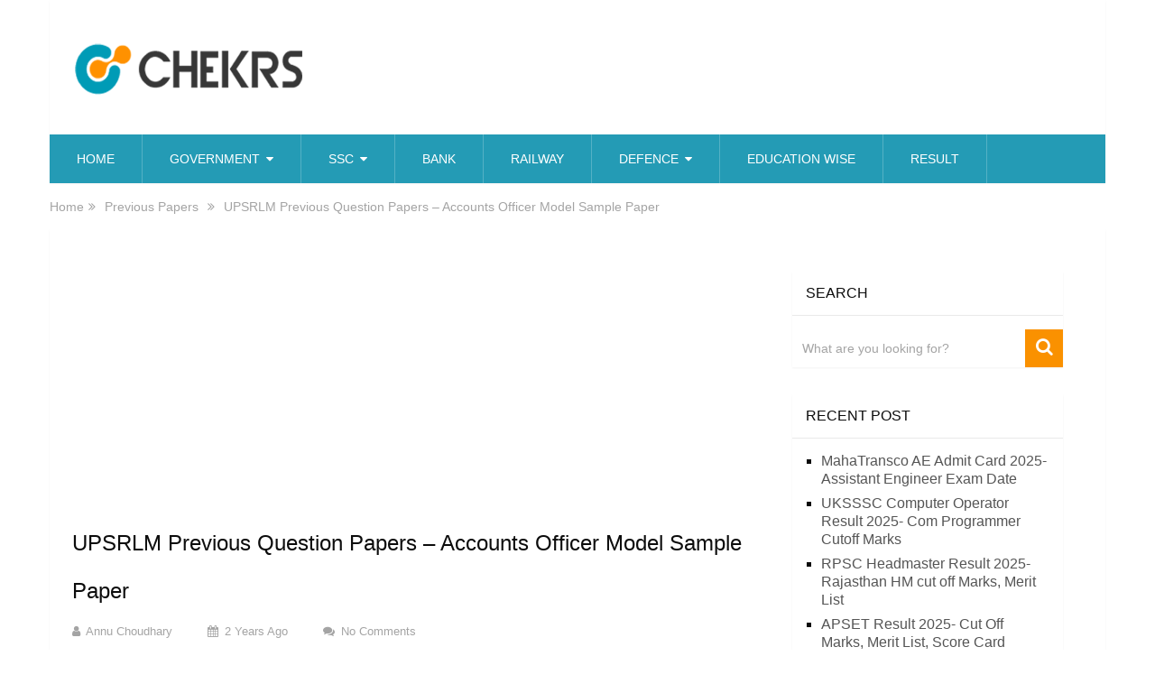

--- FILE ---
content_type: text/html; charset=UTF-8
request_url: https://jobs.chekrs.com/upsrlm-previous-question-papers/
body_size: 15899
content:
<!DOCTYPE html>
<html class="no-js" lang="en-US">
<head>
	<meta charset="UTF-8">
	<!-- Always force latest IE rendering engine (even in intranet) & Chrome Frame -->
	<!--[if IE ]>
	<meta http-equiv="X-UA-Compatible" content="IE=edge,chrome=1">
	<![endif]-->
	<link rel="profile" href="https://gmpg.org/xfn/11" />
	
                    <link rel="icon" href="https://jobs.chekrs.com/wp-content/uploads/2017/02/1-1.png" sizes="32x32" />                    
                    <meta name="msapplication-TileImage" content="https://jobs.chekrs.com/wp-content/uploads/2017/02/1-1.png">        
                    <link rel="apple-touch-icon-precomposed" href="https://jobs.chekrs.com/wp-content/uploads/2017/02/1-1.png">        
                    <meta name="viewport" content="width=device-width, initial-scale=1">
            <meta name="apple-mobile-web-app-capable" content="yes">
            <meta name="apple-mobile-web-app-status-bar-style" content="black">
        
                        <link rel="prefetch" href="https://jobs.chekrs.com">
                <link rel="prerender" href="https://jobs.chekrs.com">
            	<link rel="pingback" href="https://jobs.chekrs.com/xmlrpc.php" />
	<meta name='robots' content='index, follow, max-image-preview:large, max-snippet:-1, max-video-preview:-1' />
<script type="text/javascript">document.documentElement.className = document.documentElement.className.replace( /\bno-js\b/,'js' );</script>
	<!-- This site is optimized with the Yoast SEO plugin v20.6 - https://yoast.com/wordpress/plugins/seo/ -->
	<title>UPSRLM Previous Question Papers - Accounts Officer Model Sample Paper</title>
	<meta name="description" content="UPSRLM Previous Question Papers: UP Block Mission Officer Model Paper Pdf and Download Accounts/ Assistant Officer Old Sample Papers in Hindi at sids.co.in." />
	<link rel="canonical" href="https://jobs.chekrs.com/upsrlm-previous-question-papers/" />
	<meta property="og:locale" content="en_US" />
	<meta property="og:type" content="article" />
	<meta property="og:title" content="UPSRLM Previous Question Papers - Accounts Officer Model Sample Paper" />
	<meta property="og:description" content="UPSRLM Previous Question Papers: UP Block Mission Officer Model Paper Pdf and Download Accounts/ Assistant Officer Old Sample Papers in Hindi at sids.co.in." />
	<meta property="og:url" content="https://jobs.chekrs.com/upsrlm-previous-question-papers/" />
	<meta property="og:site_name" content="jobs.chekrs.com- India&#039;s Best Job Portal" />
	<meta property="article:published_time" content="2024-04-02T22:13:03+00:00" />
	<meta property="article:modified_time" content="2024-04-03T12:40:40+00:00" />
	<meta name="author" content="Annu Choudhary" />
	<meta name="twitter:card" content="summary_large_image" />
	<meta name="twitter:title" content="UPSRLM Previous Question Papers - Accounts Officer Model Sample Paper" />
	<meta name="twitter:description" content="UPSRLM Previous Question Papers: UP Block Mission Officer Model Paper Pdf and Download Accounts/ Assistant Officer Old Sample Papers in Hindi at sids.co.in." />
	<meta name="twitter:label1" content="Written by" />
	<meta name="twitter:data1" content="Annu Choudhary" />
	<meta name="twitter:label2" content="Est. reading time" />
	<meta name="twitter:data2" content="3 minutes" />
	<script type="application/ld+json" class="yoast-schema-graph">{"@context":"https://schema.org","@graph":[{"@type":"WebPage","@id":"https://jobs.chekrs.com/upsrlm-previous-question-papers/","url":"https://jobs.chekrs.com/upsrlm-previous-question-papers/","name":"UPSRLM Previous Question Papers - Accounts Officer Model Sample Paper","isPartOf":{"@id":"https://jobs.chekrs.com/#website"},"datePublished":"2024-04-02T22:13:03+00:00","dateModified":"2024-04-03T12:40:40+00:00","author":{"@id":"https://jobs.chekrs.com/#/schema/person/a5a5a6c935dcebdf672adaa519099ad4"},"description":"UPSRLM Previous Question Papers: UP Block Mission Officer Model Paper Pdf and Download Accounts/ Assistant Officer Old Sample Papers in Hindi at sids.co.in.","breadcrumb":{"@id":"https://jobs.chekrs.com/upsrlm-previous-question-papers/#breadcrumb"},"inLanguage":"en-US","potentialAction":[{"@type":"ReadAction","target":["https://jobs.chekrs.com/upsrlm-previous-question-papers/"]}]},{"@type":"BreadcrumbList","@id":"https://jobs.chekrs.com/upsrlm-previous-question-papers/#breadcrumb","itemListElement":[{"@type":"ListItem","position":1,"name":"Home","item":"https://jobs.chekrs.com/"},{"@type":"ListItem","position":2,"name":"UPSRLM Previous Question Papers &#8211; Accounts Officer Model Sample Paper"}]},{"@type":"WebSite","@id":"https://jobs.chekrs.com/#website","url":"https://jobs.chekrs.com/","name":"jobs.chekrs.com- India&#039;s Best Job Portal","description":"Choose Your Career Path","potentialAction":[{"@type":"SearchAction","target":{"@type":"EntryPoint","urlTemplate":"https://jobs.chekrs.com/?s={search_term_string}"},"query-input":"required name=search_term_string"}],"inLanguage":"en-US"},{"@type":"Person","@id":"https://jobs.chekrs.com/#/schema/person/a5a5a6c935dcebdf672adaa519099ad4","name":"Annu Choudhary","sameAs":["https://jobs.chekrs.com","https://www.youtube.com/channel/UC1N838BJLYpmmG6iXTq9AOA?sub_confirmation=1&app=desktop"],"url":"https://jobs.chekrs.com/author/prabhu/"}]}</script>
	<!-- / Yoast SEO plugin. -->


<link rel='dns-prefetch' href='//s.w.org' />
<link rel="alternate" type="application/rss+xml" title="jobs.chekrs.com- India&#039;s Best Job Portal &raquo; Feed" href="https://jobs.chekrs.com/feed/" />
<link rel="alternate" type="application/rss+xml" title="jobs.chekrs.com- India&#039;s Best Job Portal &raquo; Comments Feed" href="https://jobs.chekrs.com/comments/feed/" />
<link rel="alternate" type="application/rss+xml" title="jobs.chekrs.com- India&#039;s Best Job Portal &raquo; UPSRLM Previous Question Papers &#8211; Accounts Officer Model Sample Paper Comments Feed" href="https://jobs.chekrs.com/upsrlm-previous-question-papers/feed/" />
<script type="text/javascript">
window._wpemojiSettings = {"baseUrl":"https:\/\/s.w.org\/images\/core\/emoji\/14.0.0\/72x72\/","ext":".png","svgUrl":"https:\/\/s.w.org\/images\/core\/emoji\/14.0.0\/svg\/","svgExt":".svg","source":{"concatemoji":"https:\/\/jobs.chekrs.com\/wp-includes\/js\/wp-emoji-release.min.js"}};
/*! This file is auto-generated */
!function(e,a,t){var n,r,o,i=a.createElement("canvas"),p=i.getContext&&i.getContext("2d");function s(e,t){var a=String.fromCharCode,e=(p.clearRect(0,0,i.width,i.height),p.fillText(a.apply(this,e),0,0),i.toDataURL());return p.clearRect(0,0,i.width,i.height),p.fillText(a.apply(this,t),0,0),e===i.toDataURL()}function c(e){var t=a.createElement("script");t.src=e,t.defer=t.type="text/javascript",a.getElementsByTagName("head")[0].appendChild(t)}for(o=Array("flag","emoji"),t.supports={everything:!0,everythingExceptFlag:!0},r=0;r<o.length;r++)t.supports[o[r]]=function(e){if(!p||!p.fillText)return!1;switch(p.textBaseline="top",p.font="600 32px Arial",e){case"flag":return s([127987,65039,8205,9895,65039],[127987,65039,8203,9895,65039])?!1:!s([55356,56826,55356,56819],[55356,56826,8203,55356,56819])&&!s([55356,57332,56128,56423,56128,56418,56128,56421,56128,56430,56128,56423,56128,56447],[55356,57332,8203,56128,56423,8203,56128,56418,8203,56128,56421,8203,56128,56430,8203,56128,56423,8203,56128,56447]);case"emoji":return!s([129777,127995,8205,129778,127999],[129777,127995,8203,129778,127999])}return!1}(o[r]),t.supports.everything=t.supports.everything&&t.supports[o[r]],"flag"!==o[r]&&(t.supports.everythingExceptFlag=t.supports.everythingExceptFlag&&t.supports[o[r]]);t.supports.everythingExceptFlag=t.supports.everythingExceptFlag&&!t.supports.flag,t.DOMReady=!1,t.readyCallback=function(){t.DOMReady=!0},t.supports.everything||(n=function(){t.readyCallback()},a.addEventListener?(a.addEventListener("DOMContentLoaded",n,!1),e.addEventListener("load",n,!1)):(e.attachEvent("onload",n),a.attachEvent("onreadystatechange",function(){"complete"===a.readyState&&t.readyCallback()})),(e=t.source||{}).concatemoji?c(e.concatemoji):e.wpemoji&&e.twemoji&&(c(e.twemoji),c(e.wpemoji)))}(window,document,window._wpemojiSettings);
</script>
<style type="text/css">
img.wp-smiley,
img.emoji {
	display: inline !important;
	border: none !important;
	box-shadow: none !important;
	height: 1em !important;
	width: 1em !important;
	margin: 0 0.07em !important;
	vertical-align: -0.1em !important;
	background: none !important;
	padding: 0 !important;
}
</style>
	<link rel='stylesheet' id='wp-block-library-css'  href='https://jobs.chekrs.com/wp-includes/css/dist/block-library/style.min.css' type='text/css' media='all' />
<style id='wp-block-library-theme-inline-css' type='text/css'>
.wp-block-audio figcaption{color:#555;font-size:13px;text-align:center}.is-dark-theme .wp-block-audio figcaption{color:hsla(0,0%,100%,.65)}.wp-block-code{border:1px solid #ccc;border-radius:4px;font-family:Menlo,Consolas,monaco,monospace;padding:.8em 1em}.wp-block-embed figcaption{color:#555;font-size:13px;text-align:center}.is-dark-theme .wp-block-embed figcaption{color:hsla(0,0%,100%,.65)}.blocks-gallery-caption{color:#555;font-size:13px;text-align:center}.is-dark-theme .blocks-gallery-caption{color:hsla(0,0%,100%,.65)}.wp-block-image figcaption{color:#555;font-size:13px;text-align:center}.is-dark-theme .wp-block-image figcaption{color:hsla(0,0%,100%,.65)}.wp-block-pullquote{border-top:4px solid;border-bottom:4px solid;margin-bottom:1.75em;color:currentColor}.wp-block-pullquote__citation,.wp-block-pullquote cite,.wp-block-pullquote footer{color:currentColor;text-transform:uppercase;font-size:.8125em;font-style:normal}.wp-block-quote{border-left:.25em solid;margin:0 0 1.75em;padding-left:1em}.wp-block-quote cite,.wp-block-quote footer{color:currentColor;font-size:.8125em;position:relative;font-style:normal}.wp-block-quote.has-text-align-right{border-left:none;border-right:.25em solid;padding-left:0;padding-right:1em}.wp-block-quote.has-text-align-center{border:none;padding-left:0}.wp-block-quote.is-large,.wp-block-quote.is-style-large,.wp-block-quote.is-style-plain{border:none}.wp-block-search .wp-block-search__label{font-weight:700}:where(.wp-block-group.has-background){padding:1.25em 2.375em}.wp-block-separator.has-css-opacity{opacity:.4}.wp-block-separator{border:none;border-bottom:2px solid;margin-left:auto;margin-right:auto}.wp-block-separator.has-alpha-channel-opacity{opacity:1}.wp-block-separator:not(.is-style-wide):not(.is-style-dots){width:100px}.wp-block-separator.has-background:not(.is-style-dots){border-bottom:none;height:1px}.wp-block-separator.has-background:not(.is-style-wide):not(.is-style-dots){height:2px}.wp-block-table thead{border-bottom:3px solid}.wp-block-table tfoot{border-top:3px solid}.wp-block-table td,.wp-block-table th{padding:.5em;border:1px solid;word-break:normal}.wp-block-table figcaption{color:#555;font-size:13px;text-align:center}.is-dark-theme .wp-block-table figcaption{color:hsla(0,0%,100%,.65)}.wp-block-video figcaption{color:#555;font-size:13px;text-align:center}.is-dark-theme .wp-block-video figcaption{color:hsla(0,0%,100%,.65)}.wp-block-template-part.has-background{padding:1.25em 2.375em;margin-top:0;margin-bottom:0}
</style>
<style id='global-styles-inline-css' type='text/css'>
body{--wp--preset--color--black: #000000;--wp--preset--color--cyan-bluish-gray: #abb8c3;--wp--preset--color--white: #ffffff;--wp--preset--color--pale-pink: #f78da7;--wp--preset--color--vivid-red: #cf2e2e;--wp--preset--color--luminous-vivid-orange: #ff6900;--wp--preset--color--luminous-vivid-amber: #fcb900;--wp--preset--color--light-green-cyan: #7bdcb5;--wp--preset--color--vivid-green-cyan: #00d084;--wp--preset--color--pale-cyan-blue: #8ed1fc;--wp--preset--color--vivid-cyan-blue: #0693e3;--wp--preset--color--vivid-purple: #9b51e0;--wp--preset--gradient--vivid-cyan-blue-to-vivid-purple: linear-gradient(135deg,rgba(6,147,227,1) 0%,rgb(155,81,224) 100%);--wp--preset--gradient--light-green-cyan-to-vivid-green-cyan: linear-gradient(135deg,rgb(122,220,180) 0%,rgb(0,208,130) 100%);--wp--preset--gradient--luminous-vivid-amber-to-luminous-vivid-orange: linear-gradient(135deg,rgba(252,185,0,1) 0%,rgba(255,105,0,1) 100%);--wp--preset--gradient--luminous-vivid-orange-to-vivid-red: linear-gradient(135deg,rgba(255,105,0,1) 0%,rgb(207,46,46) 100%);--wp--preset--gradient--very-light-gray-to-cyan-bluish-gray: linear-gradient(135deg,rgb(238,238,238) 0%,rgb(169,184,195) 100%);--wp--preset--gradient--cool-to-warm-spectrum: linear-gradient(135deg,rgb(74,234,220) 0%,rgb(151,120,209) 20%,rgb(207,42,186) 40%,rgb(238,44,130) 60%,rgb(251,105,98) 80%,rgb(254,248,76) 100%);--wp--preset--gradient--blush-light-purple: linear-gradient(135deg,rgb(255,206,236) 0%,rgb(152,150,240) 100%);--wp--preset--gradient--blush-bordeaux: linear-gradient(135deg,rgb(254,205,165) 0%,rgb(254,45,45) 50%,rgb(107,0,62) 100%);--wp--preset--gradient--luminous-dusk: linear-gradient(135deg,rgb(255,203,112) 0%,rgb(199,81,192) 50%,rgb(65,88,208) 100%);--wp--preset--gradient--pale-ocean: linear-gradient(135deg,rgb(255,245,203) 0%,rgb(182,227,212) 50%,rgb(51,167,181) 100%);--wp--preset--gradient--electric-grass: linear-gradient(135deg,rgb(202,248,128) 0%,rgb(113,206,126) 100%);--wp--preset--gradient--midnight: linear-gradient(135deg,rgb(2,3,129) 0%,rgb(40,116,252) 100%);--wp--preset--duotone--dark-grayscale: url('#wp-duotone-dark-grayscale');--wp--preset--duotone--grayscale: url('#wp-duotone-grayscale');--wp--preset--duotone--purple-yellow: url('#wp-duotone-purple-yellow');--wp--preset--duotone--blue-red: url('#wp-duotone-blue-red');--wp--preset--duotone--midnight: url('#wp-duotone-midnight');--wp--preset--duotone--magenta-yellow: url('#wp-duotone-magenta-yellow');--wp--preset--duotone--purple-green: url('#wp-duotone-purple-green');--wp--preset--duotone--blue-orange: url('#wp-duotone-blue-orange');--wp--preset--font-size--small: 13px;--wp--preset--font-size--medium: 20px;--wp--preset--font-size--large: 36px;--wp--preset--font-size--x-large: 42px;}.has-black-color{color: var(--wp--preset--color--black) !important;}.has-cyan-bluish-gray-color{color: var(--wp--preset--color--cyan-bluish-gray) !important;}.has-white-color{color: var(--wp--preset--color--white) !important;}.has-pale-pink-color{color: var(--wp--preset--color--pale-pink) !important;}.has-vivid-red-color{color: var(--wp--preset--color--vivid-red) !important;}.has-luminous-vivid-orange-color{color: var(--wp--preset--color--luminous-vivid-orange) !important;}.has-luminous-vivid-amber-color{color: var(--wp--preset--color--luminous-vivid-amber) !important;}.has-light-green-cyan-color{color: var(--wp--preset--color--light-green-cyan) !important;}.has-vivid-green-cyan-color{color: var(--wp--preset--color--vivid-green-cyan) !important;}.has-pale-cyan-blue-color{color: var(--wp--preset--color--pale-cyan-blue) !important;}.has-vivid-cyan-blue-color{color: var(--wp--preset--color--vivid-cyan-blue) !important;}.has-vivid-purple-color{color: var(--wp--preset--color--vivid-purple) !important;}.has-black-background-color{background-color: var(--wp--preset--color--black) !important;}.has-cyan-bluish-gray-background-color{background-color: var(--wp--preset--color--cyan-bluish-gray) !important;}.has-white-background-color{background-color: var(--wp--preset--color--white) !important;}.has-pale-pink-background-color{background-color: var(--wp--preset--color--pale-pink) !important;}.has-vivid-red-background-color{background-color: var(--wp--preset--color--vivid-red) !important;}.has-luminous-vivid-orange-background-color{background-color: var(--wp--preset--color--luminous-vivid-orange) !important;}.has-luminous-vivid-amber-background-color{background-color: var(--wp--preset--color--luminous-vivid-amber) !important;}.has-light-green-cyan-background-color{background-color: var(--wp--preset--color--light-green-cyan) !important;}.has-vivid-green-cyan-background-color{background-color: var(--wp--preset--color--vivid-green-cyan) !important;}.has-pale-cyan-blue-background-color{background-color: var(--wp--preset--color--pale-cyan-blue) !important;}.has-vivid-cyan-blue-background-color{background-color: var(--wp--preset--color--vivid-cyan-blue) !important;}.has-vivid-purple-background-color{background-color: var(--wp--preset--color--vivid-purple) !important;}.has-black-border-color{border-color: var(--wp--preset--color--black) !important;}.has-cyan-bluish-gray-border-color{border-color: var(--wp--preset--color--cyan-bluish-gray) !important;}.has-white-border-color{border-color: var(--wp--preset--color--white) !important;}.has-pale-pink-border-color{border-color: var(--wp--preset--color--pale-pink) !important;}.has-vivid-red-border-color{border-color: var(--wp--preset--color--vivid-red) !important;}.has-luminous-vivid-orange-border-color{border-color: var(--wp--preset--color--luminous-vivid-orange) !important;}.has-luminous-vivid-amber-border-color{border-color: var(--wp--preset--color--luminous-vivid-amber) !important;}.has-light-green-cyan-border-color{border-color: var(--wp--preset--color--light-green-cyan) !important;}.has-vivid-green-cyan-border-color{border-color: var(--wp--preset--color--vivid-green-cyan) !important;}.has-pale-cyan-blue-border-color{border-color: var(--wp--preset--color--pale-cyan-blue) !important;}.has-vivid-cyan-blue-border-color{border-color: var(--wp--preset--color--vivid-cyan-blue) !important;}.has-vivid-purple-border-color{border-color: var(--wp--preset--color--vivid-purple) !important;}.has-vivid-cyan-blue-to-vivid-purple-gradient-background{background: var(--wp--preset--gradient--vivid-cyan-blue-to-vivid-purple) !important;}.has-light-green-cyan-to-vivid-green-cyan-gradient-background{background: var(--wp--preset--gradient--light-green-cyan-to-vivid-green-cyan) !important;}.has-luminous-vivid-amber-to-luminous-vivid-orange-gradient-background{background: var(--wp--preset--gradient--luminous-vivid-amber-to-luminous-vivid-orange) !important;}.has-luminous-vivid-orange-to-vivid-red-gradient-background{background: var(--wp--preset--gradient--luminous-vivid-orange-to-vivid-red) !important;}.has-very-light-gray-to-cyan-bluish-gray-gradient-background{background: var(--wp--preset--gradient--very-light-gray-to-cyan-bluish-gray) !important;}.has-cool-to-warm-spectrum-gradient-background{background: var(--wp--preset--gradient--cool-to-warm-spectrum) !important;}.has-blush-light-purple-gradient-background{background: var(--wp--preset--gradient--blush-light-purple) !important;}.has-blush-bordeaux-gradient-background{background: var(--wp--preset--gradient--blush-bordeaux) !important;}.has-luminous-dusk-gradient-background{background: var(--wp--preset--gradient--luminous-dusk) !important;}.has-pale-ocean-gradient-background{background: var(--wp--preset--gradient--pale-ocean) !important;}.has-electric-grass-gradient-background{background: var(--wp--preset--gradient--electric-grass) !important;}.has-midnight-gradient-background{background: var(--wp--preset--gradient--midnight) !important;}.has-small-font-size{font-size: var(--wp--preset--font-size--small) !important;}.has-medium-font-size{font-size: var(--wp--preset--font-size--medium) !important;}.has-large-font-size{font-size: var(--wp--preset--font-size--large) !important;}.has-x-large-font-size{font-size: var(--wp--preset--font-size--x-large) !important;}
</style>
<link rel='stylesheet' id='sociallyviral-stylesheet-css'  href='https://jobs.chekrs.com/wp-content/themes/mts_sociallyviral/style.css' type='text/css' media='all' />
<style id='sociallyviral-stylesheet-inline-css' type='text/css'>

        body, .sidebar.c-4-12, #header #s {background: #ffffff;background: -moz-linear-gradient(left, #ffffff 0%, #ffffff 100%);background: -webkit-gradient(linear, left top, right top, color-stop(0%,#ffffff), color-stop(100%,#ffffff));background: -webkit-linear-gradient(left, #ffffff 0%,#ffffff 100%);background: -o-linear-gradient(left, #ffffff 0%,#ffffff 100%);background: -ms-linear-gradient(left, #ffffff 0%,#ffffff 100%);background: linear-gradient(to right, #ffffff 0%,#ffffff 100%);filter: progid:DXImageTransform.Microsoft.gradient( startColorstr='#ffffff', endColorstr='#ffffff',GradientType=1 );}

        #primary-navigation, .navigation ul ul, .pagination a, .pagination .dots, .latestPost-review-wrapper, .single_post .thecategory, .single-prev-next a:hover, .tagcloud a:hover, #commentform input#submit:hover, .contactform #submit:hover, .post-label, .latestPost .review-type-circle.review-total-only, .latestPost .review-type-circle.wp-review-show-total, .bypostauthor .fn:after, #primary-navigation .navigation.mobile-menu-wrapper, #wpmm-megamenu .review-total-only, .owl-controls .owl-dot.active span, .owl-controls .owl-dot:hover span, .owl-prev, .owl-next, .woocommerce a.button, .woocommerce-page a.button, .woocommerce button.button, .woocommerce-page button.button, .woocommerce input.button, .woocommerce-page input.button, .woocommerce #respond input#submit, .woocommerce-page #respond input#submit, .woocommerce #content input.button, .woocommerce-page #content input.button, .woocommerce nav.woocommerce-pagination ul li a, .woocommerce-page nav.woocommerce-pagination ul li a, .woocommerce #content nav.woocommerce-pagination ul li a, .woocommerce-page #content nav.woocommerce-pagination ul li a, .woocommerce .bypostauthor:after, #searchsubmit, .woocommerce nav.woocommerce-pagination ul li span.current, .woocommerce-page nav.woocommerce-pagination ul li span.current, .woocommerce #content nav.woocommerce-pagination ul li span.current, .woocommerce-page #content nav.woocommerce-pagination ul li span.current, .woocommerce nav.woocommerce-pagination ul li a:hover, .woocommerce-page nav.woocommerce-pagination ul li a:hover, .woocommerce #content nav.woocommerce-pagination ul li a:hover, .woocommerce-page #content nav.woocommerce-pagination ul li a:hover, .woocommerce nav.woocommerce-pagination ul li a:focus, .woocommerce-page nav.woocommerce-pagination ul li a:focus, .woocommerce #content nav.woocommerce-pagination ul li a:focus, .woocommerce-page #content nav.woocommerce-pagination ul li a:focus, .woocommerce a.button, .woocommerce-page a.button, .woocommerce button.button, .woocommerce-page button.button, .woocommerce input.button, .woocommerce-page input.button, .woocommerce #respond input#submit, .woocommerce-page #respond input#submit, .woocommerce #content input.button, .woocommerce-page #content input.button { background-color: #249bb5; color: #fff; }

        #searchform .fa-search, .currenttext, .pagination a:hover, .single .pagination a:hover .currenttext, .page-numbers.current, .pagination .nav-previous a:hover, .pagination .nav-next a:hover, .single-prev-next a, .tagcloud a, #commentform input#submit, .contact-form #mtscontact_submit, .woocommerce-product-search input[type='submit'], .woocommerce-account .woocommerce-MyAccount-navigation li.is-active { background-color: #fa9100; }

        .thecontent a, .post .tags a, #commentform a, .author-posts a:hover, .fn a, a { color: #249bb5; }

        .latestPost .title:hover, .latestPost .title a:hover, .post-info a:hover, .single_post .post-info a:hover, .copyrights a:hover, .thecontent a:hover, .breadcrumb a:hover, .sidebar.c-4-12 a:hover, .post .tags a:hover, #commentform a:hover, .author-posts a, .reply a:hover, .ajax-search-results li a:hover, .ajax-search-meta .results-link { color: #fa9100; }

        .wpmm-megamenu-showing.wpmm-light-scheme { background-color:#249bb5!important; }

        input#author:hover, input#email:hover, input#url:hover, #comment:hover, .contact-form input:hover, .contact-form textarea:hover, .woocommerce-product-search input[type='submit'] { border-color: #fa9100; }

        
        
        
        .bypostauthor { background: #FAFAFA; padding: 3%!important; box-sizing: border-box; }
        .bypostauthor .fn:after { content: "Author"; position: relative; padding: 3px 10px; color: #FFF; font-size: 12px; margin-left: 5px; font-weight: normal; }
        
        .iconofsocial {
    width: auto;
    display: inline-block;
    padding-left: 10px;
}
            
</style>
<link rel='stylesheet' id='responsive-css'  href='https://jobs.chekrs.com/wp-content/themes/mts_sociallyviral/css/responsive.css' type='text/css' media='all' />
<link rel='stylesheet' id='fontawesome-css'  href='https://jobs.chekrs.com/wp-content/themes/mts_sociallyviral/css/font-awesome.min.css' type='text/css' media='all' />
<script type='text/javascript' src='https://jobs.chekrs.com/wp-includes/js/jquery/jquery.min.js' id='jquery-core-js'></script>
<script type='text/javascript' src='https://jobs.chekrs.com/wp-includes/js/jquery/jquery-migrate.min.js' id='jquery-migrate-js'></script>
<link rel="https://api.w.org/" href="https://jobs.chekrs.com/wp-json/" /><link rel="alternate" type="application/json" href="https://jobs.chekrs.com/wp-json/wp/v2/posts/34965" /><link rel="EditURI" type="application/rsd+xml" title="RSD" href="https://jobs.chekrs.com/xmlrpc.php?rsd" />
<link rel="wlwmanifest" type="application/wlwmanifest+xml" href="https://jobs.chekrs.com/wp-includes/wlwmanifest.xml" /> 
<meta name="generator" content="WordPress 6.0.11" />
<link rel='shortlink' href='https://jobs.chekrs.com/?p=34965' />
<link rel="alternate" type="application/json+oembed" href="https://jobs.chekrs.com/wp-json/oembed/1.0/embed?url=https%3A%2F%2Fjobs.chekrs.com%2Fupsrlm-previous-question-papers%2F" />
<link rel="alternate" type="text/xml+oembed" href="https://jobs.chekrs.com/wp-json/oembed/1.0/embed?url=https%3A%2F%2Fjobs.chekrs.com%2Fupsrlm-previous-question-papers%2F&#038;format=xml" />

<style type="text/css">
#logo a { font-family: Verdana, Geneva, sans-serif; font-weight: normal; font-size: 38px; color: #33bcf2; }
#primary-navigation li, #primary-navigation li a { font-family: Verdana, Geneva, sans-serif; font-weight: normal; font-size: 14px; color: #ffffff;text-transform: uppercase; }
.latestPost .title, .latestPost .title a { font-family: Verdana, Geneva, sans-serif; font-weight: normal; font-size: 24px; color: #0c0c0c;line-height: 36px; }
.single-title { font-family: Verdana, Geneva, sans-serif; font-weight: normal; font-size: 24px; color: #0c0c0c;line-height: 53px;  }
body { font-family: Verdana, Geneva, sans-serif; font-weight: normal; font-size: 16px; color: #0c0c0c; }
.widget .widget-title { font-family: Verdana, Geneva, sans-serif; font-weight: normal; font-size: 16px; color: #0c0c0c;text-transform: uppercase; }
#sidebars .widget { font-family: Verdana, Geneva, sans-serif; font-weight: normal; font-size: 16px; color: #0c0c0c; }
.footer-widgets { font-family: Verdana, Geneva, sans-serif; font-weight: normal; font-size: 14px; color: #ffffff; }
h1 { font-family: Verdana, Geneva, sans-serif; font-weight: normal; font-size: 24px; color: #0c0c0c;font-weight: 900; }
h2 { font-family: Verdana, Geneva, sans-serif; font-weight: normal; font-size: 22px; color: #0c0c0c;font-weight: 900; }
h3 { font-family: Verdana, Geneva, sans-serif; font-weight: normal; font-size: 20px; color: #0c0c0c;font-weight: 900; }
h4 { font-family: Verdana, Geneva, sans-serif; font-weight: normal; font-size: 19px; color: #0c0c0c;font-weight: 900; }
h5 { font-family: Verdana, Geneva, sans-serif; font-weight: normal; font-size: 17px; color: #0c0c0c;font-weight: 900; }
h6 { font-family: Verdana, Geneva, sans-serif; font-weight: normal; font-size: 17px; color: #0c0c0c;font-weight: 900; }
</style>
<meta name="generator" content="Powered by Visual Composer - drag and drop page builder for WordPress."/>
<!--[if lte IE 9]><link rel="stylesheet" type="text/css" href="https://jobs.chekrs.com/wp-content/plugins/js_composer/assets/css/vc_lte_ie9.min.css" media="screen"><![endif]--><link rel="icon" href="https://jobs.chekrs.com/wp-content/uploads/2017/02/1-1.png" sizes="32x32" />
<link rel="icon" href="https://jobs.chekrs.com/wp-content/uploads/2017/02/1-1.png" sizes="192x192" />
<link rel="apple-touch-icon" href="https://jobs.chekrs.com/wp-content/uploads/2017/02/1-1.png" />
<meta name="msapplication-TileImage" content="https://jobs.chekrs.com/wp-content/uploads/2017/02/1-1.png" />
		<style type="text/css" id="wp-custom-css">
			.f-widget .textwidget{
	padding-left:30px;
  margin-top:60px;
}
.content-box-blue {
    background-color: #d8ecf7;
    border: 1px solid #afcde3;
    margin: 3px 0;
    overflow: hidden;
    padding: 6px;
}		</style>
		<noscript><style type="text/css"> .wpb_animate_when_almost_visible { opacity: 1; }</style></noscript></head>
<body id="blog" class="post-template-default single single-post postid-34965 single-format-standard wp-embed-responsive main wpb-js-composer js-comp-ver-5.1.1 vc_responsive">    
	<div class="main-container">
		<header id="site-header" role="banner" itemscope itemtype="http://schema.org/WPHeader">
			<div class="container">
				<div id="header">
					<div class="logo-wrap">
																												  <h2 id="logo" class="image-logo" itemprop="headline">
										<a href="https://jobs.chekrs.com"><img src="https://jobs.chekrs.com/wp-content/uploads/2018/08/chekrs_logo.png" alt="jobs.chekrs.com- India&#039;s Best Job Portal" width="260" height="90"></a>
									</h2><!-- END #logo -->
																		</div>

					
					
					

			        											<div id="primary-navigation" class="primary-navigation" role="navigation" itemscope itemtype="http://schema.org/SiteNavigationElement">
											<a href="#" id="pull" class="toggle-mobile-menu">Menu</a>
													<nav class="navigation clearfix">
																	<ul id="menu-main-menu" class="menu clearfix"><li id="menu-item-20588" class="menu-item menu-item-type-custom menu-item-object-custom menu-item-20588"><a href="/">Home</a></li>
<li id="menu-item-1262" class="menu-item menu-item-type-custom menu-item-object-custom menu-item-has-children menu-item-1262"><a target="_blank" href="/government">Government</a>
<ul class="sub-menu">
	<li id="menu-item-15082" class="menu-item menu-item-type-taxonomy menu-item-object-category menu-item-15082"><a target="_blank" href="https://jobs.chekrs.com/category/government/upsc/">UPSC</a></li>
	<li id="menu-item-15083" class="menu-item menu-item-type-taxonomy menu-item-object-category menu-item-15083"><a target="_blank" href="https://jobs.chekrs.com/category/government/psc/">PSC Jobs</a></li>
	<li id="menu-item-15085" class="menu-item menu-item-type-taxonomy menu-item-object-category menu-item-15085"><a target="_blank" href="https://jobs.chekrs.com/category/psu-jobs/">PSU Jobs</a></li>
	<li id="menu-item-4929" class="menu-item menu-item-type-custom menu-item-object-custom menu-item-has-children menu-item-4929"><a href="#">Other</a>
	<ul class="sub-menu">
		<li id="menu-item-15086" class="menu-item menu-item-type-taxonomy menu-item-object-category menu-item-15086"><a target="_blank" href="https://jobs.chekrs.com/category/government/engineering/">Engineering Jobs</a></li>
		<li id="menu-item-15087" class="menu-item menu-item-type-taxonomy menu-item-object-category menu-item-15087"><a target="_blank" href="https://jobs.chekrs.com/category/government/medical/">Medical Jobs</a></li>
		<li id="menu-item-15088" class="menu-item menu-item-type-taxonomy menu-item-object-category menu-item-15088"><a target="_blank" href="https://jobs.chekrs.com/category/government/teacher/">Teacher Jobs</a></li>
	</ul>
</li>
</ul>
</li>
<li id="menu-item-15119" class="menu-item menu-item-type-taxonomy menu-item-object-category menu-item-has-children menu-item-15119"><a target="_blank" href="https://jobs.chekrs.com/category/government/ssc/">SSC</a>
<ul class="sub-menu">
	<li id="menu-item-8610" class="menu-item menu-item-type-post_type menu-item-object-page menu-item-8610"><a target="_blank" href="https://jobs.chekrs.com/ssc-chsl/">CHSL</a></li>
	<li id="menu-item-17879" class="menu-item menu-item-type-post_type menu-item-object-post menu-item-17879"><a target="_blank" href="https://jobs.chekrs.com/ssc-cgl/">SSC CGL</a></li>
	<li id="menu-item-8613" class="menu-item menu-item-type-post_type menu-item-object-page menu-item-8613"><a target="_blank" href="https://jobs.chekrs.com/ssc-je-junior-engineer/">Junior Engineer</a></li>
	<li id="menu-item-8614" class="menu-item menu-item-type-post_type menu-item-object-page menu-item-8614"><a target="_blank" href="https://jobs.chekrs.com/ssc-gd-constable/">GD Constable</a></li>
	<li id="menu-item-8617" class="menu-item menu-item-type-custom menu-item-object-custom menu-item-8617"><a target="_blank" href="https://jobs.chekrs.com/ssc-stenographer/">Stenographer</a></li>
	<li id="menu-item-8615" class="menu-item menu-item-type-post_type menu-item-object-page menu-item-8615"><a target="_blank" href="https://jobs.chekrs.com/ssc-mts/">MTS</a></li>
</ul>
</li>
<li id="menu-item-15090" class="menu-item menu-item-type-taxonomy menu-item-object-category menu-item-15090"><a target="_blank" href="https://jobs.chekrs.com/category/government/bank/">Bank</a></li>
<li id="menu-item-15120" class="menu-item menu-item-type-taxonomy menu-item-object-category menu-item-15120"><a target="_blank" href="https://jobs.chekrs.com/category/government/railway-govt-jobs/">Railway</a></li>
<li id="menu-item-15091" class="menu-item menu-item-type-custom menu-item-object-custom menu-item-has-children menu-item-15091"><a href="#">Defence</a>
<ul class="sub-menu">
	<li id="menu-item-15092" class="menu-item menu-item-type-taxonomy menu-item-object-category menu-item-15092"><a target="_blank" href="https://jobs.chekrs.com/category/government/police/">Police Jobs</a></li>
	<li id="menu-item-15096" class="menu-item menu-item-type-taxonomy menu-item-object-category menu-item-15096"><a target="_blank" href="https://jobs.chekrs.com/category/government/navy-jobs/">Navy Jobs</a></li>
	<li id="menu-item-15094" class="menu-item menu-item-type-taxonomy menu-item-object-category menu-item-15094"><a target="_blank" href="https://jobs.chekrs.com/category/government/army/">Army Jobs</a></li>
	<li id="menu-item-15093" class="menu-item menu-item-type-taxonomy menu-item-object-category menu-item-15093"><a target="_blank" href="https://jobs.chekrs.com/category/government/air-force/">Air Force Jobs</a></li>
	<li id="menu-item-15095" class="menu-item menu-item-type-taxonomy menu-item-object-category menu-item-15095"><a target="_blank" href="https://jobs.chekrs.com/category/government/crpf/">CRPF Jobs</a></li>
</ul>
</li>
<li id="menu-item-18475" class="menu-item menu-item-type-taxonomy menu-item-object-category menu-item-18475"><a href="https://jobs.chekrs.com/category/qualification/">Education Wise</a></li>
<li id="menu-item-15300" class="menu-item menu-item-type-taxonomy menu-item-object-category menu-item-15300"><a target="_blank" href="https://jobs.chekrs.com/category/result/">Result</a></li>
</ul>															</nav>
							<nav class="navigation mobile-only clearfix mobile-menu-wrapper">
								<ul id="menu-main-menu-1" class="menu clearfix"><li class="menu-item menu-item-type-custom menu-item-object-custom menu-item-20588"><a href="/">Home</a></li>
<li class="menu-item menu-item-type-custom menu-item-object-custom menu-item-has-children menu-item-1262"><a target="_blank" href="/government">Government</a>
<ul class="sub-menu">
	<li class="menu-item menu-item-type-taxonomy menu-item-object-category menu-item-15082"><a target="_blank" href="https://jobs.chekrs.com/category/government/upsc/">UPSC</a></li>
	<li class="menu-item menu-item-type-taxonomy menu-item-object-category menu-item-15083"><a target="_blank" href="https://jobs.chekrs.com/category/government/psc/">PSC Jobs</a></li>
	<li class="menu-item menu-item-type-taxonomy menu-item-object-category menu-item-15085"><a target="_blank" href="https://jobs.chekrs.com/category/psu-jobs/">PSU Jobs</a></li>
	<li class="menu-item menu-item-type-custom menu-item-object-custom menu-item-has-children menu-item-4929"><a href="#">Other</a>
	<ul class="sub-menu">
		<li class="menu-item menu-item-type-taxonomy menu-item-object-category menu-item-15086"><a target="_blank" href="https://jobs.chekrs.com/category/government/engineering/">Engineering Jobs</a></li>
		<li class="menu-item menu-item-type-taxonomy menu-item-object-category menu-item-15087"><a target="_blank" href="https://jobs.chekrs.com/category/government/medical/">Medical Jobs</a></li>
		<li class="menu-item menu-item-type-taxonomy menu-item-object-category menu-item-15088"><a target="_blank" href="https://jobs.chekrs.com/category/government/teacher/">Teacher Jobs</a></li>
	</ul>
</li>
</ul>
</li>
<li class="menu-item menu-item-type-taxonomy menu-item-object-category menu-item-has-children menu-item-15119"><a target="_blank" href="https://jobs.chekrs.com/category/government/ssc/">SSC</a>
<ul class="sub-menu">
	<li class="menu-item menu-item-type-post_type menu-item-object-page menu-item-8610"><a target="_blank" href="https://jobs.chekrs.com/ssc-chsl/">CHSL</a></li>
	<li class="menu-item menu-item-type-post_type menu-item-object-post menu-item-17879"><a target="_blank" href="https://jobs.chekrs.com/ssc-cgl/">SSC CGL</a></li>
	<li class="menu-item menu-item-type-post_type menu-item-object-page menu-item-8613"><a target="_blank" href="https://jobs.chekrs.com/ssc-je-junior-engineer/">Junior Engineer</a></li>
	<li class="menu-item menu-item-type-post_type menu-item-object-page menu-item-8614"><a target="_blank" href="https://jobs.chekrs.com/ssc-gd-constable/">GD Constable</a></li>
	<li class="menu-item menu-item-type-custom menu-item-object-custom menu-item-8617"><a target="_blank" href="https://jobs.chekrs.com/ssc-stenographer/">Stenographer</a></li>
	<li class="menu-item menu-item-type-post_type menu-item-object-page menu-item-8615"><a target="_blank" href="https://jobs.chekrs.com/ssc-mts/">MTS</a></li>
</ul>
</li>
<li class="menu-item menu-item-type-taxonomy menu-item-object-category menu-item-15090"><a target="_blank" href="https://jobs.chekrs.com/category/government/bank/">Bank</a></li>
<li class="menu-item menu-item-type-taxonomy menu-item-object-category menu-item-15120"><a target="_blank" href="https://jobs.chekrs.com/category/government/railway-govt-jobs/">Railway</a></li>
<li class="menu-item menu-item-type-custom menu-item-object-custom menu-item-has-children menu-item-15091"><a href="#">Defence</a>
<ul class="sub-menu">
	<li class="menu-item menu-item-type-taxonomy menu-item-object-category menu-item-15092"><a target="_blank" href="https://jobs.chekrs.com/category/government/police/">Police Jobs</a></li>
	<li class="menu-item menu-item-type-taxonomy menu-item-object-category menu-item-15096"><a target="_blank" href="https://jobs.chekrs.com/category/government/navy-jobs/">Navy Jobs</a></li>
	<li class="menu-item menu-item-type-taxonomy menu-item-object-category menu-item-15094"><a target="_blank" href="https://jobs.chekrs.com/category/government/army/">Army Jobs</a></li>
	<li class="menu-item menu-item-type-taxonomy menu-item-object-category menu-item-15093"><a target="_blank" href="https://jobs.chekrs.com/category/government/air-force/">Air Force Jobs</a></li>
	<li class="menu-item menu-item-type-taxonomy menu-item-object-category menu-item-15095"><a target="_blank" href="https://jobs.chekrs.com/category/government/crpf/">CRPF Jobs</a></li>
</ul>
</li>
<li class="menu-item menu-item-type-taxonomy menu-item-object-category menu-item-18475"><a href="https://jobs.chekrs.com/category/qualification/">Education Wise</a></li>
<li class="menu-item menu-item-type-taxonomy menu-item-object-category menu-item-15300"><a target="_blank" href="https://jobs.chekrs.com/category/result/">Result</a></li>
</ul>							</nav>
											</div>
					 

				</div><!-- #header-->
			</div><!--.container-->
		</header>
		<div class="breadcrumb" itemscope itemtype="https://schema.org/BreadcrumbList"><div itemprop="itemListElement" itemscope
	      itemtype="https://schema.org/ListItem" class="root"><a href="https://jobs.chekrs.com" itemprop="item"><span itemprop="name">Home</span><meta itemprop="position" content="1" /></a></div><div><i class="fa fa-angle-double-right"></i></div><div itemprop="itemListElement" itemscope
				      itemtype="https://schema.org/ListItem"><a href="https://jobs.chekrs.com/category/previous-papers/" itemprop="item"><span itemprop="name">Previous Papers</span><meta itemprop="position" content="2" /></a></div><div><i class="fa fa-angle-double-right"></i></div><div itemprop="itemListElement" itemscope itemtype="https://schema.org/ListItem"><span itemprop="name">UPSRLM Previous Question Papers &#8211; Accounts Officer Model Sample Paper</span><meta itemprop="position" content="3" /></div></div><div id="page" class="single">

		
	<article class="article">
		<div id="content_box" >
			<div class='code-block code-block-1' style='margin: 8px auto; text-align: center; display: block; clear: both;'>
<script async src="https://pagead2.googlesyndication.com/pagead/js/adsbygoogle.js?client=ca-pub-8296971920359721"
     crossorigin="anonymous"></script>
<!-- Jobs Chekrs SQ -->
<ins class="adsbygoogle"
     style="display:block"
     data-ad-client="ca-pub-8296971920359721"
     data-ad-slot="6727089362"
     data-ad-format="auto"
     data-full-width-responsive="true"></ins>
<script>
     (adsbygoogle = window.adsbygoogle || []).push({});
</script></div>
<div class='code-block code-block-16' style='margin: 8px auto; text-align: center; display: block; clear: both;'>
 </div>
				<div id="post-34965" class="g post post-34965 type-post status-publish format-standard hentry category-previous-papers category-sample-paper tag-model-papers tag-previous-question-papers tag-sample-papers tag-sids-co-in tag-upsrlm tag-uttar-pradesh">
													<div class="single_post">
									<header>
																				<h1 class="title single-title entry-title">UPSRLM Previous Question Papers &#8211; Accounts Officer Model Sample Paper</h1>
															                        <div class="post-info">
					                            					                                <span class="theauthor"><i class="fa fa-user"></i> <span><a href="https://jobs.chekrs.com/author/prabhu/" title="Posts by Annu Choudhary" rel="author">Annu Choudhary</a></span></span>
					                            					                            					                                <span class="thetime date updated"><i class="fa fa-calendar"></i> <span>2 years ago</span></span>
					                            					                            					                                <span class="thecomment"><i class="fa fa-comments"></i> <a href="https://jobs.chekrs.com/upsrlm-previous-question-papers/#respond" itemprop="interactionCount">No Comments</a></span>
					                            					                        </div>
			                   												</header><!--.headline_area-->
									<div class="post-single-content box mark-links entry-content">
																				<div class="single-prev-next">
											<a href="https://jobs.chekrs.com/bpsc-civil-service-previous-question-papers/" rel="prev"><i class="fa fa-long-arrow-left"></i> Prev Article</a>											<a href="https://jobs.chekrs.com/territorial-ta-army-officer-recruitment/" rel="next">Next Article <i class="fa fa-long-arrow-right"></i></a>										</div>
										<div class="thecontent clearfix">
																						<h2 style="text-align: justify;"><strong>UPSRLM Previous Question Papers</strong></h2>
<p style="text-align: justify;"><strong>UPSRLM Previous Question Papers</strong>: Uttar Pradesh State Rural Livelihood Mission under the guidance of Rural Development Department will be releasing many vacancies for the posts of Mission Manager, Accounts Officer etc. The young, eligible and ambitious candidates will be selected through a written examination.</p><div class='code-block code-block-2' style='margin: 8px auto; text-align: center; display: block; clear: both;'>
 <script async src="https://pagead2.googlesyndication.com/pagead/js/adsbygoogle.js?client=ca-pub-8296971920359721"
     crossorigin="anonymous"></script>
<!-- Jobs Chekrs SQ1 -->
<ins class="adsbygoogle"
     style="display:block"
     data-ad-client="ca-pub-8296971920359721"
     data-ad-slot="1550197578"
     data-ad-format="auto"
     data-full-width-responsive="true"></ins>
<script>
     (adsbygoogle = window.adsbygoogle || []).push({});
</script>
</div>

<p style="text-align: justify;">You will get various <strong>UPSRLM Block Mission Manager Previous Papers</strong> in the successive sections of the article. The exam date is yet to be announced till then you should practice hardly for the exam. Go through all the links given below and solve the <a href="https://jobs.chekrs.com/previous-papers/" target="_blank" rel="noopener"><strong>UPSRLM Previous Question Papers</strong></a> provided there.</p>
<table width="641">
<tbody>
<tr>
<th width="240"><strong>Event</strong></th>
<th width="401"><strong>Details</strong></th>
</tr>
<tr>
<td width="240">Recruiting Authority</td>
<td width="401">Uttar Pradesh State Rural Livelihood Mission</td>
</tr>
<tr>
<td width="240">Name of the Post</td>
<td width="401">Mission Manager, Assistant Officer etc.</td>
</tr>
<tr>
<td width="240">Number of Vacancies</td>
<td width="401">&#8211;</td>
</tr>
<tr>
<td width="240">Apply Online From</td>
<td width="401">August 2025</td>
</tr>
<tr>
<td width="240">Last date to Apply</td>
<td width="401">August 2025</td>
</tr>
<tr>
<td width="240">Mode of Application</td>
<td width="401">Online</td>
</tr>
<tr>
<td width="240">Exam Date</td>
<td width="401">Updated Soon</td>
</tr>
<tr>
<td width="240">Official Website</td>
<td width="401">www.sids.co.in</td>
</tr>
</tbody>
</table>
<h2 style="text-align: justify;"><strong>UPSRLM Block Mission Manager Previous Paper Pdf</strong></h2>
<p style="text-align: justify;">The exam paper will consist of various sections namely English Language, Reasoning, General Awareness, Basic Computer and General Knowledge. To know about the type of questions asked from these sections, you need to have a look on the <strong>UPSRLM Account Officer Old Question Papers</strong> which have been provided in the links given below.</p><div class='code-block code-block-3' style='margin: 8px auto; text-align: center; display: block; clear: both;'>
 <script async src="https://pagead2.googlesyndication.com/pagead/js/adsbygoogle.js?client=ca-pub-8296971920359721"
     crossorigin="anonymous"></script>
<!-- Jobs Chekrs SQ 2 -->
<ins class="adsbygoogle"
     style="display:block"
     data-ad-client="ca-pub-8296971920359721"
     data-ad-slot="2073528481"
     data-ad-format="auto"
     data-full-width-responsive="true"></ins>
<script>
     (adsbygoogle = window.adsbygoogle || []).push({});
</script></div>

<table>
<tbody>
<tr>
<th width="372"><strong>Previous Papers</strong></th>
<th width="216"><strong>Download PDF Links</strong></th>
</tr>
<tr>
<td width="372">UPSRLM Accounts Officer Previous Paper 1</td>
<td width="216"><strong><a href="http://downloads.chekrs.com/view/?url=https://drive.google.com/file/d/1JCZCkpM6XrW_AKTLjBn5griuiTUjdT8c/preview&amp;title=UPSRLM Previous Question Papers PDF" target="_blank" rel="noopener">Click Here </a></strong></td>
</tr>
<tr>
<td width="372">UPSRLM Accounts Officer Previous Paper 2</td>
<td width="216"><strong><a href="http://downloads.chekrs.com/view/?url=https://drive.google.com/file/d/1NGUDkTvcVsw3QMeMKNim_2tu--F25c26/preview&amp;title=UPSRLM Previous Question Papers PDF" target="_blank" rel="noopener">Click Here </a></strong></td>
</tr>
<tr>
<td width="372">UPSRLM Accounts Officer Previous Paper 3</td>
<td width="216"><strong><a href="http://downloads.chekrs.com/view/?url=https://drive.google.com/file/d/1NWcX-BjaDwxxxZ6CcE7zmWnAEYUWoyJ-/preview&amp;title=UPSRLM Previous Question Papers PDF" target="_blank" rel="noopener">Click Here </a></strong></td>
</tr>
<tr>
<td width="372">UPSRLM Accounts Officer Previous Paper 4</td>
<td width="216"><strong><a href="http://downloads.chekrs.com/view/?url=https://drive.google.com/file/d/1biszgF37D29mPVxxaedf7Pi-72H7SNnS/preview&amp;title=UPSRLM Previous Question Papers PDF" target="_blank" rel="noopener">Click Here </a></strong></td>
</tr>
<tr>
<td width="372">UPSRLM Accounts Officer Previous Paper 5</td>
<td width="216"><strong><a href="http://downloads.chekrs.com/view/?url=https://drive.google.com/file/d/1sFiPHOnkzd45z3UQoW7dB712oamMIdWQ/preview&amp;title=UPSRLM Previous Question Papers PDF" target="_blank" rel="noopener">Click Here </a></strong></td>
</tr>
<tr>
<td width="372">UPSRLM Accounts Officer Previous Paper 6</td>
<td width="216"><strong><a href="http://downloads.chekrs.com/view/?url=https://drive.google.com/file/d/17xVdLgB3s5SR9UhKPO_NjyTjuLa0ohog/preview&amp;title=UPSRLM Previous Question Papers PDF" target="_blank" rel="noopener">Click Here </a></strong></td>
</tr>
<tr>
<td width="372">UPSRLM Accounts Officer Previous Paper 7</td>
<td width="216"><strong><a href="http://downloads.chekrs.com/view/?url=https://drive.google.com/file/d/16dwr_-OmUgpc4y-aCHvpAYUYFrNew73H/preview&amp;title=UPSRLM Previous Question Papers PDF" target="_blank" rel="noopener">Click Here </a></strong></td>
</tr>
<tr>
<td width="372">UPSRLM Accounts Officer Previous Paper 8</td>
<td width="216"><strong><a href="http://downloads.chekrs.com/view/?url=https://drive.google.com/file/d/1SH2E9fPa9-9DQJvwMGKsp2m8WO_1UgWN/preview&amp;title=UPSRLM Previous Question Papers PDF" target="_blank" rel="noopener">Click Here </a></strong></td>
</tr>
<tr>
<td width="372">UPSRLM Accounts Officer Previous Paper 9</td>
<td width="216"><strong><a href="http://downloads.chekrs.com/view/?url=https://drive.google.com/file/d/1kCx7EwSd8ohEQz_gGERH2eP_AULBi3Gl/preview&amp;title=UPSRLM Previous Question Papers PDF" target="_blank" rel="noopener">Click Here </a></strong></td>
</tr>
<tr>
<td width="372">UPSRLM Accounts Officer Previous Paper 10</td>
<td width="216"><strong><a href="http://downloads.chekrs.com/view/?url=https://drive.google.com/file/d/1I3my5LEPca0Pvxsubwc8QloqEQcjXKLs/preview&amp;title=UPSRLM Previous Question Papers PDF" target="_blank" rel="noopener">Click Here </a><br />
</strong></td>
</tr>
</tbody>
</table>
<h3 style="text-align: justify;"><strong>उत्तर</strong> <strong>प्रदेश</strong> <strong> </strong><strong>ग्रामीण</strong> <strong>विकास</strong> <strong>विभाग</strong> <strong>परीक्षा</strong> <strong>प्रश्न</strong> <strong>पत्र</strong></h3>
<p style="text-align: justify;">ग्रामीण विकास विभाग के मार्गदर्शन में उत्तर प्रदेश राज्य ग्रामीण आजीविका मिशन ने मिशन प्रबंधक, लेखा अधिकारी आदि के पदों के लिए 1704 रिक्तियों को जारी किया है। युवा, योग्य और महत्वाकांक्षी उम्मीदवारों को लिखित परीक्षा के माध्यम से चुना जाएगा। लेख के अनुवर्ती अनुभागों में आपको पिछले वर्षों के प्रश्न पत्र मिलेंगे। परीक्षा की तारीख अभी तक घोषित नहीं हुई है तब तक आपको अपनी पढाई पर ध्यान देना चाहिए । नीचे दिए गए सभी लिंक के माध्यम से जाएं और वहां दिए गए प्रश्नपत्रों को हल करें।</p>
<h3 style="text-align: justify;"><strong>UPSRLM Accounts Officer Model Question Papers – Asst Officer</strong></h3>
<p style="text-align: justify;">You can take the help of the <strong>UPSRLM AO Model Papers</strong> provided in the below given links to improve your speed and calculation skills. Also, you will get to know about the difficulty level of the paper.</p><div class='code-block code-block-4' style='margin: 8px auto; text-align: center; display: block; clear: both;'>
 <script async src="https://pagead2.googlesyndication.com/pagead/js/adsbygoogle.js?client=ca-pub-8296971920359721"
     crossorigin="anonymous"></script>
<!-- Jobs Chekrs SQ3 -->
<ins class="adsbygoogle"
     style="display:block"
     data-ad-client="ca-pub-8296971920359721"
     data-ad-slot="9237115905"
     data-ad-format="auto"
     data-full-width-responsive="true"></ins>
<script>
     (adsbygoogle = window.adsbygoogle || []).push({});
</script></div>

<table width="588">
<tbody>
<tr>
<th width="378"><strong>Model/ Sample Papers</strong></th>
<th width="210"><strong>Download PDF Links</strong></th>
</tr>
<tr>
<td width="378">UPSRLM Mission Manager Model Paper 1</td>
<td width="210"><strong><a href="http://downloads.chekrs.com/view/?url=https://drive.google.com/file/d/1DxVD2ijlJ6pAvLezuh4fXIJLNJi-vaC4/preview&amp;title=UPSRLM Accounts Officer Model Papers PDF" target="_blank" rel="noopener">Click Here </a></strong></td>
</tr>
<tr>
<td width="378">UPSRLM Mission Manager Model Paper 2</td>
<td width="210"><strong><a href="http://downloads.chekrs.com/view/?url=https://drive.google.com/file/d/1egouPIQ0HvCyQjBpfX1s2kpsguLW9t8T/preview&amp;title=UPSRLM Accounts Officer Model Papers PDF" target="_blank" rel="noopener">Click Here </a></strong></td>
</tr>
<tr>
<td width="378">UPSRLM Mission Manager Model Paper 3</td>
<td width="210"><strong><a href="http://downloads.chekrs.com/view/?url=https://drive.google.com/file/d/1GIojxxbagNrlDrHfbVUGQR5b3q611hRG/preview&amp;title=UPSRLM Accounts Officer Model Papers PDF" target="_blank" rel="noopener">Click Here </a><br />
</strong></td>
</tr>
<tr>
<td width="378">UPSRLM Mission Manager Model Paper 4</td>
<td width="210"><strong><a href="http://downloads.chekrs.com/view/?url=https://drive.google.com/file/d/1YH7J21eL06KoYUM7IsIjw1QV4QIeaqIw/preview&amp;title=UPSRLM Accounts Officer Model Papers PDF" target="_blank" rel="noopener">Click Here </a></strong></td>
</tr>
<tr>
<td width="378">UPSRLM Mission Manager Model Paper 5</td>
<td width="210"><strong><a href="http://downloads.chekrs.com/view/?url=https://drive.google.com/file/d/1cubbUy7Xlct8YfKJEIRB4GQZCPuog9p3/preview&amp;title=UPSRLM Accounts Officer Model Papers PDF" target="_blank" rel="noopener">Click Here </a></strong></td>
</tr>
</tbody>
</table>
<h3 style="text-align: justify;"><strong>UPSRLM Sample Question Papers PDF </strong></h3>
<p style="text-align: justify;">In order to perform well in the examination, you need to keep yourself calm and relaxed. You can take the help of the following <a href="https://jobs.chekrs.com/preparation-tips/" target="_blank" rel="noopener"><strong>Preparation Tips</strong></a> to reduce your stress level.</p><div class='code-block code-block-5' style='margin: 8px auto; text-align: center; display: block; clear: both;'>
<script async src="https://pagead2.googlesyndication.com/pagead/js/adsbygoogle.js?client=ca-pub-8296971920359721"
     crossorigin="anonymous"></script>
<!-- Jobs SQ 4 -->
<ins class="adsbygoogle"
     style="display:block"
     data-ad-client="ca-pub-8296971920359721"
     data-ad-slot="8255793452"
     data-ad-format="auto"
     data-full-width-responsive="true"></ins>
<script>
     (adsbygoogle = window.adsbygoogle || []).push({});
</script></div>

<ul style="text-align: justify;">
<li>Make a fabulous exam study plan with the help of the exam pattern and syllabus.</li>
<li>Take your test on a daily basis.</li>
<li>Cover all the topics of the syllabus.</li>
<li>Practice the <strong>UPSRLM Mission Manager Sample Papers</strong>.</li>
<li>Also, take the topic wise mock test.</li>
<li>Take proper rest.</li>
</ul>
<p style="text-align: justify;"><strong>Remarks</strong>: Practice with the help of <a href="https://jobs.chekrs.com/upsrlm-previous-question-papers/" target="_blank" rel="noopener"><strong>UPSRLM Previous Question Papers</strong></a>. For any queries, feel free to comment us so that we can clarify your doubts.</p>
<!-- CONTENT END 1 -->
										</div>
																																	<!-- Start Share Buttons -->
			<div class="shareit header-social single-social bottom">
				<ul class="rrssb-buttons clearfix">
									<!-- Facebook -->
				<li class="facebook">
					<a target="_blank" href="https://www.facebook.com/sharer/sharer.php?u=https%3A%2F%2Fjobs.chekrs.com%2Fupsrlm-previous-question-papers%2F" class="popup">
						<span class="icon"><i class="fa fa-facebook"></i></span>
						<span class="text">Facebook</span>
					</a>
				</li>
								<!-- Twitter -->
				<li class="twitter">
					<a target="_blank" href="https://twitter.com/share?text=UPSRLM Previous Question Papers &#8211; Accounts Officer Model Sample Paper&url=https%3A%2F%2Fjobs.chekrs.com%2Fupsrlm-previous-question-papers%2F" class="popup">
						<span class="icon"><i class="fa fa-twitter"></i></span>
					</a>
				</li>
								<!-- Reddit -->
				<li class="reddit">
					<a target="_blank" href="http://www.reddit.com/submit?url=https%3A%2F%2Fjobs.chekrs.com%2Fupsrlm-previous-question-papers%2F">
						<span class="icon"><i class="fa fa-reddit"></i></span>
					</a>
				</li>
								<!-- Pinterest -->
				<li class="pinterest">
					<a target="_blank" href="https://pinterest.com/pin/create/button/?url=https%3A%2F%2Fjobs.chekrs.com%2Fupsrlm-previous-question-papers%2F&amp;media=&amp;description=UPSRLM Previous Question Papers &#8211; Accounts Officer Model Sample Paper">
						<span class="icon"><i class="fa fa-pinterest"></i></span>
					</a>
				</li>
									<!-- Mix -->
					<li class="stumble">
						<a target="_blank" href="https://mix.com/add?url=https%3A%2F%2Fjobs.chekrs.com%2Fupsrlm-previous-question-papers%2F"><span class="icon"><svg height="30px" style="enable-background:new 0 0 512 512;" version="1.1" viewBox="0 0 512 512" width="20px" xml:space="preserve" xmlns="http://www.w3.org/2000/svg" xmlns:xlink="http://www.w3.org/1999/xlink"><g id="comp_x5F_217-mix"><g><path d="M26.001,54.871v358.246c0,57.705,90.357,59.656,90.357,0V168.124c8.11-54.316,90.357-51.749,90.357,6.675v179.994    c0,59.453,98.57,59.556,98.57,0V235.584c5.44-56.166,90.357-53.906,90.357,4.415v24.44c0,61.503,90.355,58.114,90.355,0V54.871    H26.001z"/></g></g><g id="Layer_1"/></svg></span></a>
					</li>
								<!-- eMail -->
				<li class="email">
					<a href="mailto:?subject=UPSRLM Previous Question Papers &#8211; Accounts Officer Model Sample Paper&amp;body=https%3A%2F%2Fjobs.chekrs.com%2Fupsrlm-previous-question-papers%2F">
						<span class="icon"><i class="fa fa-envelope-o"></i></span>
					</a>
				</li>
								</ul>
			</div>
			<!-- end Share Buttons -->
													<div class="single-prev-next">
											<a href="https://jobs.chekrs.com/bpsc-civil-service-previous-question-papers/" rel="prev"><i class="fa fa-long-arrow-left"></i> Prev Article</a>											<a href="https://jobs.chekrs.com/territorial-ta-army-officer-recruitment/" rel="next">Next Article <i class="fa fa-long-arrow-right"></i></a>										</div>
									</div><!--.post-single-content-->
								</div><!--.single_post-->
																<div class="tags"><span class="tagtext">Tags:</span><a href="https://jobs.chekrs.com/tag/model-papers/" rel="tag">Model Papers</a>, <a href="https://jobs.chekrs.com/tag/previous-question-papers/" rel="tag">Previous Question Papers</a>, <a href="https://jobs.chekrs.com/tag/sample-papers/" rel="tag">Sample Papers</a>, <a href="https://jobs.chekrs.com/tag/sids-co-in/" rel="tag">sids.co.in</a>, <a href="https://jobs.chekrs.com/tag/upsrlm/" rel="tag">UPSRLM</a>, <a href="https://jobs.chekrs.com/tag/uttar-pradesh/" rel="tag">Uttar Pradesh</a></div>
												</div><!--.g post-->
				<!-- You can start editing here. -->

	<div id="commentsAdd">

		<div id="respond" class="box m-t-6">
				<div id="respond" class="comment-respond">
		<h4 id="reply-title" class="comment-reply-title">Add Comment <small><a rel="nofollow" id="cancel-comment-reply-link" href="/upsrlm-previous-question-papers/#respond" style="display:none;">Cancel Reply</a></small></h4><form action="https://jobs.chekrs.com/wp-comments-post.php" method="post" id="commentform" class="comment-form"><p class="comment-form-comment"><textarea autocomplete="new-password"  id="c0473e53da"  name="c0473e53da"   cols="45" rows="6" aria-required="true" placeholder="Comment Text*"></textarea><textarea id="comment" aria-label="hp-comment" aria-hidden="true" name="comment" autocomplete="new-password" style="padding:0 !important;clip:rect(1px, 1px, 1px, 1px) !important;position:absolute !important;white-space:nowrap !important;height:1px !important;width:1px !important;overflow:hidden !important;" tabindex="-1"></textarea><script data-noptimize>document.getElementById("comment").setAttribute( "id", "a8c4d281464fc6789e2bfc024e9e482e" );document.getElementById("c0473e53da").setAttribute( "id", "comment" );</script></p><p class="comment-form-author"><input id="author" name="author" aria-required="true" placeholder="Name*"></input></p>
<p class="comment-form-email"><input id="email" name="email" placeholder="Email*"></input></p>
<p class="comment-form-url"><input id="url" name="url" placeholder="Website"></input></p>
<p class="form-submit"><input name="submit" type="submit" id="submit" class="submit" value="Submit Comment" /> <input type='hidden' name='comment_post_ID' value='34965' id='comment_post_ID' />
<input type='hidden' name='comment_parent' id='comment_parent' value='0' />
</p><p style="display: none;"><input type="hidden" id="akismet_comment_nonce" name="akismet_comment_nonce" value="7e86562d00" /></p><p style="display: none !important;" class="akismet-fields-container" data-prefix="ak_"><label>&#916;<textarea name="ak_hp_textarea" cols="45" rows="8" maxlength="100"></textarea></label><input type="hidden" id="ak_js_1" name="ak_js" value="204"/><script>document.getElementById( "ak_js_1" ).setAttribute( "value", ( new Date() ).getTime() );</script></p></form>	</div><!-- #respond -->
			</div>

	</div>
			<div class='code-block code-block-6' style='margin: 8px auto; text-align: center; display: block; clear: both;'>
<script async src="https://pagead2.googlesyndication.com/pagead/js/adsbygoogle.js?client=ca-pub-8296971920359721"
     crossorigin="anonymous"></script>
<!-- Jobs SQ 5 -->
<ins class="adsbygoogle"
     style="display:block"
     data-ad-client="ca-pub-8296971920359721"
     data-ad-slot="2811895084"
     data-ad-format="auto"
     data-full-width-responsive="true"></ins>
<script>
     (adsbygoogle = window.adsbygoogle || []).push({});
</script></div>
		</div>
	</article>
		<aside id="sidebar" class="sidebar c-4-12 mts-sidebar-sidebar" role="complementary" itemscope itemtype="http://schema.org/WPSideBar">
		<div id="search-3" class="widget widget_search"><h3 class="widget-title">Search</h3><form method="get" id="searchform" class="search-form" action="https://jobs.chekrs.com" _lpchecked="1">
	<fieldset>
		<input type="search" name="s" id="s" value="" placeholder="What are you looking for?"  />
		<button id="search-image" class="sbutton" type="submit" value="">
	    		<i class="fa fa-search"></i>
	    	</button>
	</fieldset>
</form>
</div>
		<div id="recent-posts-3" class="widget widget_recent_entries">
		<h3 class="widget-title">Recent Post</h3>
		<ul>
											<li>
					<a href="https://jobs.chekrs.com/mahatransco-ae-admit-card/">MahaTransco AE Admit Card 2025- Assistant Engineer Exam Date</a>
									</li>
											<li>
					<a href="https://jobs.chekrs.com/uksssc-computer-operator-result/">UKSSSC Computer Operator Result 2025- Com Programmer Cutoff Marks</a>
									</li>
											<li>
					<a href="https://jobs.chekrs.com/rpsc-headmaster-result/">RPSC Headmaster Result 2025- Rajasthan HM cut off Marks, Merit List</a>
									</li>
											<li>
					<a href="https://jobs.chekrs.com/apset-result-merit-list/">APSET Result 2025- Cut Off Marks, Merit List, Score Card @apset.net.in</a>
									</li>
											<li>
					<a href="https://jobs.chekrs.com/crpf-si-overseer-result/">CRPF SI Overseer Result 2025- Download</a>
									</li>
											<li>
					<a href="https://jobs.chekrs.com/ssc-cgl-tier-1-exam-analysis/">SSC CGL Tier 1 Exam Analysis 2025- Morning/ Evening Shift Review</a>
									</li>
											<li>
					<a href="https://jobs.chekrs.com/kerala-postal-circle-recruitment/">Kerala Postal Circle Recruitment 2025, Apply Online for Postman &#038; Mail Guard Posts</a>
									</li>
											<li>
					<a href="https://jobs.chekrs.com/wbpsc-sub-inspector-recruitment/">WBPSC Sub Inspector Recruitment 2025 &#8211; WB SI Upcoming Vacancy Apply Online</a>
									</li>
											<li>
					<a href="https://jobs.chekrs.com/meghalaya-psc-recruitment/">Meghalaya PSC Recruitment 2025- MPSC Latest Vacancy, Exam Date</a>
									</li>
											<li>
					<a href="https://jobs.chekrs.com/delhi-metro-consultant-pa-recruitment/">Delhi Metro Consultant PA Recruitment 2025 &#8211; Upcoming Post, Apply Online</a>
									</li>
					</ul>

		</div><div id="text-15" class="widget widget_text">			<div class="textwidget"><p><script async src="https://pagead2.googlesyndication.com/pagead/js/adsbygoogle.js?client=ca-pub-8296971920359721" crossorigin="anonymous"></script><br />
<!-- Jobs Chekrs Vertical --><br />
<ins class="adsbygoogle" style="display: block;" data-ad-client="ca-pub-8296971920359721" data-ad-slot="5605579387" data-ad-format="auto" data-full-width-responsive="true"></ins><br />
<script>
     (adsbygoogle = window.adsbygoogle || []).push({});
</script></p>
</div>
		</div><div id="text-12" class="widget widget_text"><h3 class="widget-title">Trending</h3>			<div class="textwidget"><ul>
<li><a href="https://jobs.chekrs.com/niacl-ao-prelims-cut-off-previous-merit-list/" target="_blank" rel="noopener">NIACL AO Prelims Cut Off 2021</a></li>
</ul>
</div>
		</div><div id="nav_menu-9" class="widget widget_nav_menu"><h3 class="widget-title">Latest Govt Jobs</h3><div class="menu-footer-new-menu-3-container"><ul id="menu-footer-new-menu-3" class="menu"><li id="menu-item-19492" class="menu-item menu-item-type-taxonomy menu-item-object-category menu-item-19492"><a target="_blank" rel="noopener" href="https://jobs.chekrs.com/category/government/govt/">Graduate Jobs 2023</a></li>
<li id="menu-item-19493" class="menu-item menu-item-type-taxonomy menu-item-object-category menu-item-19493"><a target="_blank" rel="noopener" href="https://jobs.chekrs.com/category/government/teacher/">Teacher Jobs 2023</a></li>
<li id="menu-item-19494" class="menu-item menu-item-type-taxonomy menu-item-object-category menu-item-19494"><a target="_blank" rel="noopener" href="https://jobs.chekrs.com/category/qualification/diploma/">Diploma Jobs 2023</a></li>
<li id="menu-item-19495" class="menu-item menu-item-type-taxonomy menu-item-object-category menu-item-19495"><a target="_blank" rel="noopener" href="https://jobs.chekrs.com/category/qualification/mba/">MBA Jobs 2023</a></li>
<li id="menu-item-19496" class="menu-item menu-item-type-taxonomy menu-item-object-category menu-item-19496"><a target="_blank" rel="noopener" href="https://jobs.chekrs.com/category/freshers-vacancy/">Freshers Jobs 2023</a></li>
<li id="menu-item-19497" class="menu-item menu-item-type-taxonomy menu-item-object-category menu-item-19497"><a target="_blank" rel="noopener" href="https://jobs.chekrs.com/category/qualification/12th-pass/">12th Pass Govt Jobs</a></li>
</ul></div></div><div id="nav_menu-8" class="widget widget_nav_menu"><h3 class="widget-title">Important Links</h3><div class="menu-footer-new-2-container"><ul id="menu-footer-new-2" class="menu"><li id="menu-item-15929" class="menu-item menu-item-type-post_type menu-item-object-page menu-item-15929"><a href="https://jobs.chekrs.com/preparation-tips/">Govt. Jobs Preparation Tips</a></li>
<li id="menu-item-15930" class="menu-item menu-item-type-custom menu-item-object-custom menu-item-15930"><a href="https://chekrs.com/onlinetest/">Online Free Mock Test Online</a></li>
<li id="menu-item-15931" class="menu-item menu-item-type-custom menu-item-object-custom menu-item-15931"><a href="https://chekrs.com/forum/f/exams/">Ask Your Question Hr Govt. Jobs</a></li>
<li id="menu-item-15932" class="menu-item menu-item-type-taxonomy menu-item-object-category menu-item-15932"><a href="https://jobs.chekrs.com/category/current-affairs/">Daily Current Affairs</a></li>
<li id="menu-item-15933" class="menu-item menu-item-type-custom menu-item-object-custom menu-item-15933"><a href="https://chekrs.com/onlinetest/">Daily Current Affairs Quiz</a></li>
<li id="menu-item-15934" class="menu-item menu-item-type-custom menu-item-object-custom menu-item-15934"><a href="https://chekrs.com/onlinetest/ssc-mock-test/">SSC Mock Test Free</a></li>
<li id="menu-item-15935" class="menu-item menu-item-type-custom menu-item-object-custom menu-item-15935"><a href="https://jobs.chekrs.com/qualification/10th-pass/">10th Pass Govt Jobs</a></li>
</ul></div></div><div id="text-14" class="widget widget_text">			<div class="textwidget"><p><!-- Histats.com START (aync)--><br />
<script type="text/javascript">var _Hasync= _Hasync|| [];
_Hasync.push(['Histats.start', '1,4188352,4,0,0,0,00010000']);
_Hasync.push(['Histats.fasi', '1']);
_Hasync.push(['Histats.track_hits', '']);
(function() {
var hs = document.createElement('script'); hs.type = 'text/javascript'; hs.async = true;
hs.src = ('//s10.histats.com/js15_as.js');
(document.getElementsByTagName('head')[0] || document.getElementsByTagName('body')[0]).appendChild(hs);
})();</script><br />
<noscript><a href="/" target="_blank" rel="noopener"><img src="//sstatic1.histats.com/0.gif?4188352&#038;101" alt="web hit counter" border="0"></a></noscript><br />
<!-- Histats.com END --></p>
</div>
		</div><div id="search-4" class="widget widget_search"><form method="get" id="searchform" class="search-form" action="https://jobs.chekrs.com" _lpchecked="1">
	<fieldset>
		<input type="search" name="s" id="s" value="" placeholder="What are you looking for?"  />
		<button id="search-image" class="sbutton" type="submit" value="">
	    		<i class="fa fa-search"></i>
	    	</button>
	</fieldset>
</form>
</div><div id="text-16" class="widget widget_text"><h3 class="widget-title">Upcoming Recruitment 2024</h3>			<div class="textwidget"><p><a href="https://jobs.chekrs.com/ibps-clerk-recruitment/">IBPS Clerk Recruitment 2024</a></p>
<p><a href="https://jobs.chekrs.com/niacl-recruitment/">NIACL AO Recruitment 2024</a></p>
</div>
		</div>	</aside><!-- #sidebar-->
</div><!-- #page-->
</div><!--.main-container-->
<footer id="site-footer" role="contentinfo" itemscope itemtype="http://schema.org/WPFooter">
	<div class="container">
		             <div class="footer-widgets first-footer-widgets widgets-num-3">
                            <div class="f-widget f-widget-1">
                    <div id="text-13" class="widget widget_text">			<div class="textwidget"><p>jobs.chekrs.com is a not official website. it is not associated with any Government organisation, Chekrs Provide the information for reference purpose only. which is collected from various online &#038; offline sources. follow the official website only. click here for complete Disclaimer.</p>
</div>
		</div>                </div>
                                <div class="f-widget f-widget-2">
                    <div id="nav_menu-12" class="widget widget_nav_menu"><h3 class="widget-title">Most search Categories</h3><div class="menu-most-search-categories-container"><ul id="menu-most-search-categories" class="menu"><li id="menu-item-34510" class="menu-item menu-item-type-custom menu-item-object-custom menu-item-34510"><a href="https://jobs.chekrs.com/government/">Govt Jobs</a></li>
<li id="menu-item-34511" class="menu-item menu-item-type-custom menu-item-object-custom menu-item-34511"><a href="https://jobs.chekrs.com/government/ssc/">SSC Jobs</a></li>
<li id="menu-item-34512" class="menu-item menu-item-type-custom menu-item-object-custom menu-item-34512"><a href="https://jobs.chekrs.com/government/railway-govt-jobs/">Railway Jobs</a></li>
<li id="menu-item-34513" class="menu-item menu-item-type-custom menu-item-object-custom menu-item-34513"><a href="https://jobs.chekrs.com/government/bank/">Bank Jobs</a></li>
<li id="menu-item-34514" class="menu-item menu-item-type-custom menu-item-object-custom menu-item-34514"><a href="https://jobs.chekrs.com/qualification/10th-pass/">10th Pass Jobs</a></li>
<li id="menu-item-34515" class="menu-item menu-item-type-custom menu-item-object-custom menu-item-34515"><a href="https://jobs.chekrs.com/qualification/12th-pass/">12th Pass Jobs</a></li>
</ul></div></div>                </div>
                                <div class="f-widget last f-widget-3">
                    <div id="nav_menu-13" class="widget widget_nav_menu"><h3 class="widget-title">Useful Links</h3><div class="menu-useful-links-container"><ul id="menu-useful-links" class="menu"><li id="menu-item-34516" class="menu-item menu-item-type-custom menu-item-object-custom menu-item-34516"><a href="https://jobs.chekrs.com/current-affairs/">Current Affairs</a></li>
<li id="menu-item-34517" class="menu-item menu-item-type-custom menu-item-object-custom menu-item-34517"><a href="https://chekrs.com/onlinetest/">Mock Test</a></li>
<li id="menu-item-34518" class="menu-item menu-item-type-custom menu-item-object-custom menu-item-34518"><a href="https://jobs.chekrs.com/previous-papers/">Study Material</a></li>
<li id="menu-item-34519" class="menu-item menu-item-type-custom menu-item-object-custom menu-item-34519"><a href="https://jobs.chekrs.com/best-preparation-tips/">Preparation Tips</a></li>
<li id="menu-item-34520" class="menu-item menu-item-type-custom menu-item-object-custom menu-item-34520"><a href="https://jobs.chekrs.com/sarkari-result/">Sarkari Result</a></li>
<li id="menu-item-34521" class="menu-item menu-item-type-custom menu-item-object-custom menu-item-34521"><a href="https://www.youtube.com/channel/UC1N838BJLYpmmG6iXTq9AOA">Videos</a></li>
</ul></div></div>                </div>
                            </div><!--.first-footer-widgets-->
                <div class="copyrights">
			        <!--start copyrights-->
        <div class="row" id="copyright-note">
                        <div class="copyright">
                <span><a href=" https://jobs.chekrs.com/" title=" Choose Your Career Path">jobs.chekrs.com- India&#039;s Best Job Portal</a> Copyright &copy; 2026.</span>
                <span class="to-top"> </span>
            </div>
            <a href="#blog" class="toplink"><i class=" fa fa-angle-up"></i></a>
            <div class="top">
                                    <div id="footer-navigation" role="navigation" itemscope itemtype="http://schema.org/SiteNavigationElement">
                        <nav id="navigation" class="clearfix">
                            <ul id="menu-main-menu-2" class="menu clearfix"><li class="menu-item menu-item-type-custom menu-item-object-custom menu-item-20588"><a href="/">Home</a></li>
<li class="menu-item menu-item-type-custom menu-item-object-custom menu-item-has-children menu-item-1262"><a target="_blank" href="/government">Government</a>
<ul class="sub-menu">
	<li class="menu-item menu-item-type-taxonomy menu-item-object-category menu-item-15082"><a target="_blank" href="https://jobs.chekrs.com/category/government/upsc/">UPSC</a></li>
	<li class="menu-item menu-item-type-taxonomy menu-item-object-category menu-item-15083"><a target="_blank" href="https://jobs.chekrs.com/category/government/psc/">PSC Jobs</a></li>
	<li class="menu-item menu-item-type-taxonomy menu-item-object-category menu-item-15085"><a target="_blank" href="https://jobs.chekrs.com/category/psu-jobs/">PSU Jobs</a></li>
	<li class="menu-item menu-item-type-custom menu-item-object-custom menu-item-has-children menu-item-4929"><a href="#">Other</a>
	<ul class="sub-menu">
		<li class="menu-item menu-item-type-taxonomy menu-item-object-category menu-item-15086"><a target="_blank" href="https://jobs.chekrs.com/category/government/engineering/">Engineering Jobs</a></li>
		<li class="menu-item menu-item-type-taxonomy menu-item-object-category menu-item-15087"><a target="_blank" href="https://jobs.chekrs.com/category/government/medical/">Medical Jobs</a></li>
		<li class="menu-item menu-item-type-taxonomy menu-item-object-category menu-item-15088"><a target="_blank" href="https://jobs.chekrs.com/category/government/teacher/">Teacher Jobs</a></li>
	</ul>
</li>
</ul>
</li>
<li class="menu-item menu-item-type-taxonomy menu-item-object-category menu-item-has-children menu-item-15119"><a target="_blank" href="https://jobs.chekrs.com/category/government/ssc/">SSC</a>
<ul class="sub-menu">
	<li class="menu-item menu-item-type-post_type menu-item-object-page menu-item-8610"><a target="_blank" href="https://jobs.chekrs.com/ssc-chsl/">CHSL</a></li>
	<li class="menu-item menu-item-type-post_type menu-item-object-post menu-item-17879"><a target="_blank" href="https://jobs.chekrs.com/ssc-cgl/">SSC CGL</a></li>
	<li class="menu-item menu-item-type-post_type menu-item-object-page menu-item-8613"><a target="_blank" href="https://jobs.chekrs.com/ssc-je-junior-engineer/">Junior Engineer</a></li>
	<li class="menu-item menu-item-type-post_type menu-item-object-page menu-item-8614"><a target="_blank" href="https://jobs.chekrs.com/ssc-gd-constable/">GD Constable</a></li>
	<li class="menu-item menu-item-type-custom menu-item-object-custom menu-item-8617"><a target="_blank" href="https://jobs.chekrs.com/ssc-stenographer/">Stenographer</a></li>
	<li class="menu-item menu-item-type-post_type menu-item-object-page menu-item-8615"><a target="_blank" href="https://jobs.chekrs.com/ssc-mts/">MTS</a></li>
</ul>
</li>
<li class="menu-item menu-item-type-taxonomy menu-item-object-category menu-item-15090"><a target="_blank" href="https://jobs.chekrs.com/category/government/bank/">Bank</a></li>
<li class="menu-item menu-item-type-taxonomy menu-item-object-category menu-item-15120"><a target="_blank" href="https://jobs.chekrs.com/category/government/railway-govt-jobs/">Railway</a></li>
<li class="menu-item menu-item-type-custom menu-item-object-custom menu-item-has-children menu-item-15091"><a href="#">Defence</a>
<ul class="sub-menu">
	<li class="menu-item menu-item-type-taxonomy menu-item-object-category menu-item-15092"><a target="_blank" href="https://jobs.chekrs.com/category/government/police/">Police Jobs</a></li>
	<li class="menu-item menu-item-type-taxonomy menu-item-object-category menu-item-15096"><a target="_blank" href="https://jobs.chekrs.com/category/government/navy-jobs/">Navy Jobs</a></li>
	<li class="menu-item menu-item-type-taxonomy menu-item-object-category menu-item-15094"><a target="_blank" href="https://jobs.chekrs.com/category/government/army/">Army Jobs</a></li>
	<li class="menu-item menu-item-type-taxonomy menu-item-object-category menu-item-15093"><a target="_blank" href="https://jobs.chekrs.com/category/government/air-force/">Air Force Jobs</a></li>
	<li class="menu-item menu-item-type-taxonomy menu-item-object-category menu-item-15095"><a target="_blank" href="https://jobs.chekrs.com/category/government/crpf/">CRPF Jobs</a></li>
</ul>
</li>
<li class="menu-item menu-item-type-taxonomy menu-item-object-category menu-item-18475"><a href="https://jobs.chekrs.com/category/qualification/">Education Wise</a></li>
<li class="menu-item menu-item-type-taxonomy menu-item-object-category menu-item-15300"><a target="_blank" href="https://jobs.chekrs.com/category/result/">Result</a></li>
</ul>                        </nav>
                    </div>
                                </div>
        </div>
        <!--end copyrights-->
        		</div> 
	</div><!--.container-->
</footer><!-- #site-footer-->
        <!--start footer code-->
        <!-- Global site tag (gtag.js) - Google Analytics -->
<script async src="https://www.googletagmanager.com/gtag/js?id=UA-132842129-4"></script>
<script>
  window.dataLayer = window.dataLayer || [];
  function gtag(){dataLayer.push(arguments);}
  gtag('js', new Date());

  gtag('config', 'UA-132842129-4');
</script>

<!-- Histats.com  START  (aync)-->
<script type="text/javascript">var _Hasync= _Hasync|| [];
_Hasync.push(['Histats.start', '1,4188352,4,0,0,0,00010000']);
_Hasync.push(['Histats.fasi', '1']);
_Hasync.push(['Histats.track_hits', '']);
(function() {
var hs = document.createElement('script'); hs.type = 'text/javascript'; hs.async = true;
hs.src = ('//s10.histats.com/js15_as.js');
(document.getElementsByTagName('head')[0] || document.getElementsByTagName('body')[0]).appendChild(hs);
})();</script>
<noscript><a href="/" target="_blank"><img  src="//sstatic1.histats.com/0.gif?4188352&101" alt="counter statistics" border="0"></a></noscript>
<!-- Histats.com  END  -->    <!--end footer code-->
    <script async src="https://pagead2.googlesyndication.com/pagead/js/adsbygoogle.js?client=ca-pub-8296971920359721"
     crossorigin="anonymous"></script>
<script type='text/javascript' src='https://jobs.chekrs.com/wp-includes/js/comment-reply.min.js' id='comment-reply-js'></script>
<script type='text/javascript' id='customscript-js-extra'>
/* <![CDATA[ */
var mts_customscript = {"responsive":"1","nav_menu":"primary"};
/* ]]> */
</script>
<script type='text/javascript' async="async" src='https://jobs.chekrs.com/wp-content/themes/mts_sociallyviral/js/customscript.js' id='customscript-js'></script>
<script type='text/javascript' async="async" src='https://jobs.chekrs.com/wp-content/themes/mts_sociallyviral/js/layzr.min.js' id='layzr-js'></script>
<script defer type='text/javascript' src='https://jobs.chekrs.com/wp-content/plugins/akismet/_inc/akismet-frontend.js' id='akismet-frontend-js'></script>
<script defer src="https://static.cloudflareinsights.com/beacon.min.js/vcd15cbe7772f49c399c6a5babf22c1241717689176015" integrity="sha512-ZpsOmlRQV6y907TI0dKBHq9Md29nnaEIPlkf84rnaERnq6zvWvPUqr2ft8M1aS28oN72PdrCzSjY4U6VaAw1EQ==" data-cf-beacon='{"rayId":"9bf6c74269ad89c5","version":"2025.9.1","r":1,"serverTiming":{"name":{"cfExtPri":true,"cfEdge":true,"cfOrigin":true,"cfL4":true,"cfSpeedBrain":true,"cfCacheStatus":true}},"token":"dafb3303789b436b8ac3e36536c538fd","b":1}' crossorigin="anonymous"></script>
</body>
<body>
<script async src="https://cse.google.com/cse.js?cx=9d727966741f6f348"></script>
<div class="gcse-search"></div>
</body>
</html>
<span class="copyright">Entrance.Chekrs.com is also part of Chekrs. © 2022 <a href="https://chekrs.com">Chekrs.com</a></span>

--- FILE ---
content_type: text/html; charset=utf-8
request_url: https://www.google.com/recaptcha/api2/aframe
body_size: 113
content:
<!DOCTYPE HTML><html><head><meta http-equiv="content-type" content="text/html; charset=UTF-8"></head><body><script nonce="tOSQXEpBmyERBt1PppZbKQ">/** Anti-fraud and anti-abuse applications only. See google.com/recaptcha */ try{var clients={'sodar':'https://pagead2.googlesyndication.com/pagead/sodar?'};window.addEventListener("message",function(a){try{if(a.source===window.parent){var b=JSON.parse(a.data);var c=clients[b['id']];if(c){var d=document.createElement('img');d.src=c+b['params']+'&rc='+(localStorage.getItem("rc::a")?sessionStorage.getItem("rc::b"):"");window.document.body.appendChild(d);sessionStorage.setItem("rc::e",parseInt(sessionStorage.getItem("rc::e")||0)+1);localStorage.setItem("rc::h",'1768662637857');}}}catch(b){}});window.parent.postMessage("_grecaptcha_ready", "*");}catch(b){}</script></body></html>